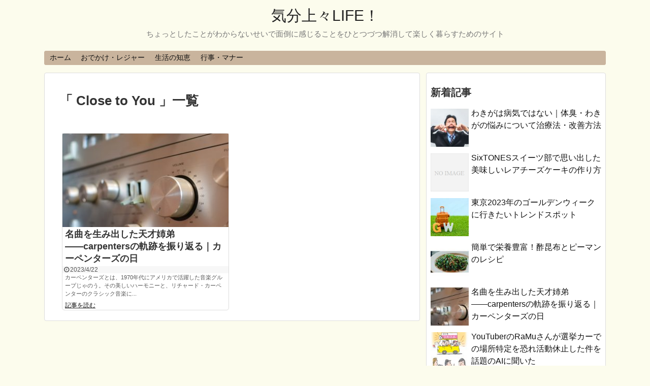

--- FILE ---
content_type: text/html; charset=UTF-8
request_url: http://newsuseful.net/tag/close-to-you
body_size: 13554
content:
<!DOCTYPE html>
<html dir="ltr" lang="ja"
	prefix="og: https://ogp.me/ns#" >
<head>
<meta charset="UTF-8">
  <meta name="viewport" content="width=1280, maximum-scale=1, user-scalable=yes">
<link rel="alternate" type="application/rss+xml" title="気分上々LIFE！ RSS Feed" href="http://newsuseful.net/feed" />
<link rel="pingback" href="http://newsuseful.net/xmlrpc.php" />
<meta name="robots" content="noindex,follow">
<!-- OGP -->
<meta property="og:type" content="website">
<meta property="og:description" content="ちょっとしたことがわからないせいで面倒に感じることをひとつづつ解消して楽しく暮らすためのサイト">
<meta property="og:title" content="気分上々LIFE！">
<meta property="og:url" content="http://newsuseful.net">
<meta property="og:site_name" content="気分上々LIFE！">
<meta property="og:locale" content="ja_JP">
<!-- /OGP -->
<!-- Twitter Card -->
<meta name="twitter:card" content="summary">
<meta name="twitter:description" content="ちょっとしたことがわからないせいで面倒に感じることをひとつづつ解消して楽しく暮らすためのサイト">
<meta name="twitter:title" content="気分上々LIFE！">
<meta name="twitter:url" content="http://newsuseful.net">
<meta name="twitter:domain" content="newsuseful.net">
<!-- /Twitter Card -->

<script async src="https://pagead2.googlesyndication.com/pagead/js/adsbygoogle.js?client=ca-pub-6777698779179615"
     crossorigin="anonymous"></script><title>Close to You - 気分上々LIFE！</title>

		<!-- All in One SEO 4.3.5.1 - aioseo.com -->
		<meta name="robots" content="max-image-preview:large" />
		<link rel="canonical" href="http://newsuseful.net/tag/close-to-you" />
		<meta name="generator" content="All in One SEO (AIOSEO) 4.3.5.1 " />
		<script type="application/ld+json" class="aioseo-schema">
			{"@context":"https:\/\/schema.org","@graph":[{"@type":"BreadcrumbList","@id":"http:\/\/newsuseful.net\/tag\/close-to-you#breadcrumblist","itemListElement":[{"@type":"ListItem","@id":"http:\/\/newsuseful.net\/#listItem","position":1,"item":{"@type":"WebPage","@id":"http:\/\/newsuseful.net\/","name":"\u30db\u30fc\u30e0","description":"\u3061\u3087\u3063\u3068\u3057\u305f\u3053\u3068\u304c\u308f\u304b\u3089\u306a\u3044\u305b\u3044\u3067\u9762\u5012\u306b\u611f\u3058\u308b\u3053\u3068\u3092\u3072\u3068\u3064\u3065\u3064\u89e3\u6d88\u3057\u3066\u697d\u3057\u304f\u66ae\u3089\u3059\u305f\u3081\u306e\u30b5\u30a4\u30c8","url":"http:\/\/newsuseful.net\/"},"nextItem":"http:\/\/newsuseful.net\/tag\/close-to-you#listItem"},{"@type":"ListItem","@id":"http:\/\/newsuseful.net\/tag\/close-to-you#listItem","position":2,"item":{"@type":"WebPage","@id":"http:\/\/newsuseful.net\/tag\/close-to-you","name":"Close to You","url":"http:\/\/newsuseful.net\/tag\/close-to-you"},"previousItem":"http:\/\/newsuseful.net\/#listItem"}]},{"@type":"CollectionPage","@id":"http:\/\/newsuseful.net\/tag\/close-to-you#collectionpage","url":"http:\/\/newsuseful.net\/tag\/close-to-you","name":"Close to You - \u6c17\u5206\u4e0a\u3005LIFE\uff01","inLanguage":"ja","isPartOf":{"@id":"http:\/\/newsuseful.net\/#website"},"breadcrumb":{"@id":"http:\/\/newsuseful.net\/tag\/close-to-you#breadcrumblist"}},{"@type":"Organization","@id":"http:\/\/newsuseful.net\/#organization","name":"\u6c17\u5206\u4e0a\u3005LIFE\uff01","url":"http:\/\/newsuseful.net\/","sameAs":["https:\/\/twitter.com\/kibunjojo_007"]},{"@type":"WebSite","@id":"http:\/\/newsuseful.net\/#website","url":"http:\/\/newsuseful.net\/","name":"\u6c17\u5206\u4e0a\u3005LIFE\uff01","description":"\u3061\u3087\u3063\u3068\u3057\u305f\u3053\u3068\u304c\u308f\u304b\u3089\u306a\u3044\u305b\u3044\u3067\u9762\u5012\u306b\u611f\u3058\u308b\u3053\u3068\u3092\u3072\u3068\u3064\u3065\u3064\u89e3\u6d88\u3057\u3066\u697d\u3057\u304f\u66ae\u3089\u3059\u305f\u3081\u306e\u30b5\u30a4\u30c8","inLanguage":"ja","publisher":{"@id":"http:\/\/newsuseful.net\/#organization"}}]}
		</script>
		<!-- All in One SEO -->

<link rel='dns-prefetch' href='//v0.wordpress.com' />
<link rel="alternate" type="application/rss+xml" title="気分上々LIFE！ &raquo; フィード" href="http://newsuseful.net/feed" />
<link rel="alternate" type="application/rss+xml" title="気分上々LIFE！ &raquo; コメントフィード" href="http://newsuseful.net/comments/feed" />
<link rel="alternate" type="application/rss+xml" title="気分上々LIFE！ &raquo; Close to You タグのフィード" href="http://newsuseful.net/tag/close-to-you/feed" />
<script type="text/javascript">
window._wpemojiSettings = {"baseUrl":"https:\/\/s.w.org\/images\/core\/emoji\/14.0.0\/72x72\/","ext":".png","svgUrl":"https:\/\/s.w.org\/images\/core\/emoji\/14.0.0\/svg\/","svgExt":".svg","source":{"concatemoji":"http:\/\/newsuseful.net\/wp-includes\/js\/wp-emoji-release.min.js"}};
/*! This file is auto-generated */
!function(e,a,t){var n,r,o,i=a.createElement("canvas"),p=i.getContext&&i.getContext("2d");function s(e,t){p.clearRect(0,0,i.width,i.height),p.fillText(e,0,0);e=i.toDataURL();return p.clearRect(0,0,i.width,i.height),p.fillText(t,0,0),e===i.toDataURL()}function c(e){var t=a.createElement("script");t.src=e,t.defer=t.type="text/javascript",a.getElementsByTagName("head")[0].appendChild(t)}for(o=Array("flag","emoji"),t.supports={everything:!0,everythingExceptFlag:!0},r=0;r<o.length;r++)t.supports[o[r]]=function(e){if(p&&p.fillText)switch(p.textBaseline="top",p.font="600 32px Arial",e){case"flag":return s("\ud83c\udff3\ufe0f\u200d\u26a7\ufe0f","\ud83c\udff3\ufe0f\u200b\u26a7\ufe0f")?!1:!s("\ud83c\uddfa\ud83c\uddf3","\ud83c\uddfa\u200b\ud83c\uddf3")&&!s("\ud83c\udff4\udb40\udc67\udb40\udc62\udb40\udc65\udb40\udc6e\udb40\udc67\udb40\udc7f","\ud83c\udff4\u200b\udb40\udc67\u200b\udb40\udc62\u200b\udb40\udc65\u200b\udb40\udc6e\u200b\udb40\udc67\u200b\udb40\udc7f");case"emoji":return!s("\ud83e\udef1\ud83c\udffb\u200d\ud83e\udef2\ud83c\udfff","\ud83e\udef1\ud83c\udffb\u200b\ud83e\udef2\ud83c\udfff")}return!1}(o[r]),t.supports.everything=t.supports.everything&&t.supports[o[r]],"flag"!==o[r]&&(t.supports.everythingExceptFlag=t.supports.everythingExceptFlag&&t.supports[o[r]]);t.supports.everythingExceptFlag=t.supports.everythingExceptFlag&&!t.supports.flag,t.DOMReady=!1,t.readyCallback=function(){t.DOMReady=!0},t.supports.everything||(n=function(){t.readyCallback()},a.addEventListener?(a.addEventListener("DOMContentLoaded",n,!1),e.addEventListener("load",n,!1)):(e.attachEvent("onload",n),a.attachEvent("onreadystatechange",function(){"complete"===a.readyState&&t.readyCallback()})),(e=t.source||{}).concatemoji?c(e.concatemoji):e.wpemoji&&e.twemoji&&(c(e.twemoji),c(e.wpemoji)))}(window,document,window._wpemojiSettings);
</script>
<style type="text/css">
img.wp-smiley,
img.emoji {
	display: inline !important;
	border: none !important;
	box-shadow: none !important;
	height: 1em !important;
	width: 1em !important;
	margin: 0 0.07em !important;
	vertical-align: -0.1em !important;
	background: none !important;
	padding: 0 !important;
}
</style>
	<link rel='stylesheet' id='simplicity-style-css' href='http://newsuseful.net/wp-content/themes/simplicity2/style.css' type='text/css' media='all' />
<link rel='stylesheet' id='responsive-style-css' href='http://newsuseful.net/wp-content/themes/simplicity2/css/responsive-pc.css' type='text/css' media='all' />
<link rel='stylesheet' id='font-awesome-style-css' href='http://newsuseful.net/wp-content/themes/simplicity2/webfonts/css/font-awesome.min.css' type='text/css' media='all' />
<link rel='stylesheet' id='icomoon-style-css' href='http://newsuseful.net/wp-content/themes/simplicity2/webfonts/icomoon/style.css' type='text/css' media='all' />
<link rel='stylesheet' id='extension-style-css' href='http://newsuseful.net/wp-content/themes/simplicity2/css/extension.css' type='text/css' media='all' />
<style id='extension-style-inline-css' type='text/css'>

#navi ul,
#navi ul.sub-menu,
#navi ul.children {
  background-color: #c9b49d;
  border-color: #c9b49d;
}
ul.snsp li.twitter-page a span{
  background-color: #55acee;
}

ul.snsp li.facebook-page a span{
  background-color: #3b5998;
}

ul.snsp li.google-plus-page a span{
  background-color: #dd4b39;
}

ul.snsp li.instagram-page a span{
  background-color: #3f729b;
}

ul.snsp li.hatebu-page a span{
  background-color: #008fde;
}

ul.snsp li.pinterest-page a span{
  background-color: #cc2127;
}

ul.snsp li.youtube-page a span{
  background-color: #e52d27;
}

ul.snsp li.flickr-page a span{
  background-color: #1d1d1b;
}

ul.snsp li.line-page a span{
  background-color: #00c300;
}

ul.snsp li.feedly-page a span{
  background-color: #87bd33;
}

ul.snsp li.push7-page a span{
  background-color: #eeac00;
}

ul.snsp li.rss-page a span{
  background-color: #fe9900;
}

ul.snsp li a:hover{
  opacity: 0.7;
}

/*サイドバーの幅をレクタングル（大）の幅にする*/
#sidebar{
  width: 336px;
}
#header-in, #navi-in, #body-in, #footer-in{
  width: 1106px;
}

/* 画面幅が1110px以下の時 */
/*@media screen and (max-width:1110px){
  #header-in, #navi-in, #body-in, #footer-in {
    width: 740px;
  }

  #sidebar{
    width: auto;
  }
}*/

/*タイル状リスト*/
#main .entry{
  width:214px;
  margin:10px 5px 0 5px;
  border:1px solid #ddd;
  border-radius:5px;
  float:left;
  clear:none;
  overflow: visible;
}

#list .entry .entry-thumb {
  margin-top:0;
  margin-right: 0;
  margin-left:0;
  text-align:center;
  margin-bottom: 0;
}

.entry-thumb img{
  width:100%;
  height:auto;
  margin-bottom:0;
}

.entry-card-content {
  margin-left: 0;
  clear:both;
}

.entry h2 a{
  margin-top:0;
  font-size:16px;
  line-height:110%;
}

.entry .post-meta{
  margin:0;
  font-size:12px;
}

.entry-snippet{
  font-size:11px;
  padding:0 5px;
  word-wrap:break-word;
}

.entry-read a{
  font-size:12px;
  padding:0 5px;
}

.entry .post-meta .category{
  display:none;
}

.entry h2{
  padding:0 5px;
  word-wrap:break-word;
  line-height: 100%;
}

.entry-read a.entry-read-link{
  padding:5px 0;
  margin-left:5px;
  margin-right:5px;
  margin-bottom:5px;
  width:auto;
}


#main .entry{
  width:327px;
}

.entry-thumb img{
  width:327px;
}

.entry h2 a{
  font-size:18px;
}

.post-meta{
  font-size:16px;
}

@media screen and (max-width:440px){
  #main .entry{
    width:100%;
    margin:5px 0;
  }

  .entry-thumb img{
    width:100%;
  }

  .entry h2 a{
    font-size:16px;
  }

  .post-meta{
    font-size:14px;
  }
}
/*サイトタイトルを中央寄せ*/
#header .alignleft {
  text-align: center;
  max-width: none;
}

#h-top #site-title a{
  margin-right: 0;
}

#site-description{
  margin-right: 0;
}

#header .alignright {
  display: none;
}
/*サイドバーの背景色を白色*/
#sidebar{
  background-color: #fff;
  padding: 5px 8px;
  border-radius: 4px;
  border: 1px solid #ddd;
}
@media screen and (max-width:639px){
  .article br{
    display: block;
  }
}

</style>
<link rel='stylesheet' id='print-style-css' href='http://newsuseful.net/wp-content/themes/simplicity2/css/print.css' type='text/css' media='print' />
<link rel='stylesheet' id='wp-block-library-css' href='http://newsuseful.net/wp-includes/css/dist/block-library/style.min.css' type='text/css' media='all' />
<style id='wp-block-library-inline-css' type='text/css'>
.has-text-align-justify{text-align:justify;}
</style>
<link rel='stylesheet' id='mediaelement-css' href='http://newsuseful.net/wp-includes/js/mediaelement/mediaelementplayer-legacy.min.css' type='text/css' media='all' />
<link rel='stylesheet' id='wp-mediaelement-css' href='http://newsuseful.net/wp-includes/js/mediaelement/wp-mediaelement.min.css' type='text/css' media='all' />
<link rel='stylesheet' id='quads-style-css-css' href='http://newsuseful.net/wp-content/plugins/quick-adsense-reloaded/includes/gutenberg/dist/blocks.style.build.css' type='text/css' media='all' />
<link rel='stylesheet' id='classic-theme-styles-css' href='http://newsuseful.net/wp-includes/css/classic-themes.min.css' type='text/css' media='all' />
<style id='global-styles-inline-css' type='text/css'>
body{--wp--preset--color--black: #000000;--wp--preset--color--cyan-bluish-gray: #abb8c3;--wp--preset--color--white: #ffffff;--wp--preset--color--pale-pink: #f78da7;--wp--preset--color--vivid-red: #cf2e2e;--wp--preset--color--luminous-vivid-orange: #ff6900;--wp--preset--color--luminous-vivid-amber: #fcb900;--wp--preset--color--light-green-cyan: #7bdcb5;--wp--preset--color--vivid-green-cyan: #00d084;--wp--preset--color--pale-cyan-blue: #8ed1fc;--wp--preset--color--vivid-cyan-blue: #0693e3;--wp--preset--color--vivid-purple: #9b51e0;--wp--preset--gradient--vivid-cyan-blue-to-vivid-purple: linear-gradient(135deg,rgba(6,147,227,1) 0%,rgb(155,81,224) 100%);--wp--preset--gradient--light-green-cyan-to-vivid-green-cyan: linear-gradient(135deg,rgb(122,220,180) 0%,rgb(0,208,130) 100%);--wp--preset--gradient--luminous-vivid-amber-to-luminous-vivid-orange: linear-gradient(135deg,rgba(252,185,0,1) 0%,rgba(255,105,0,1) 100%);--wp--preset--gradient--luminous-vivid-orange-to-vivid-red: linear-gradient(135deg,rgba(255,105,0,1) 0%,rgb(207,46,46) 100%);--wp--preset--gradient--very-light-gray-to-cyan-bluish-gray: linear-gradient(135deg,rgb(238,238,238) 0%,rgb(169,184,195) 100%);--wp--preset--gradient--cool-to-warm-spectrum: linear-gradient(135deg,rgb(74,234,220) 0%,rgb(151,120,209) 20%,rgb(207,42,186) 40%,rgb(238,44,130) 60%,rgb(251,105,98) 80%,rgb(254,248,76) 100%);--wp--preset--gradient--blush-light-purple: linear-gradient(135deg,rgb(255,206,236) 0%,rgb(152,150,240) 100%);--wp--preset--gradient--blush-bordeaux: linear-gradient(135deg,rgb(254,205,165) 0%,rgb(254,45,45) 50%,rgb(107,0,62) 100%);--wp--preset--gradient--luminous-dusk: linear-gradient(135deg,rgb(255,203,112) 0%,rgb(199,81,192) 50%,rgb(65,88,208) 100%);--wp--preset--gradient--pale-ocean: linear-gradient(135deg,rgb(255,245,203) 0%,rgb(182,227,212) 50%,rgb(51,167,181) 100%);--wp--preset--gradient--electric-grass: linear-gradient(135deg,rgb(202,248,128) 0%,rgb(113,206,126) 100%);--wp--preset--gradient--midnight: linear-gradient(135deg,rgb(2,3,129) 0%,rgb(40,116,252) 100%);--wp--preset--duotone--dark-grayscale: url('#wp-duotone-dark-grayscale');--wp--preset--duotone--grayscale: url('#wp-duotone-grayscale');--wp--preset--duotone--purple-yellow: url('#wp-duotone-purple-yellow');--wp--preset--duotone--blue-red: url('#wp-duotone-blue-red');--wp--preset--duotone--midnight: url('#wp-duotone-midnight');--wp--preset--duotone--magenta-yellow: url('#wp-duotone-magenta-yellow');--wp--preset--duotone--purple-green: url('#wp-duotone-purple-green');--wp--preset--duotone--blue-orange: url('#wp-duotone-blue-orange');--wp--preset--font-size--small: 13px;--wp--preset--font-size--medium: 20px;--wp--preset--font-size--large: 36px;--wp--preset--font-size--x-large: 42px;--wp--preset--spacing--20: 0.44rem;--wp--preset--spacing--30: 0.67rem;--wp--preset--spacing--40: 1rem;--wp--preset--spacing--50: 1.5rem;--wp--preset--spacing--60: 2.25rem;--wp--preset--spacing--70: 3.38rem;--wp--preset--spacing--80: 5.06rem;--wp--preset--shadow--natural: 6px 6px 9px rgba(0, 0, 0, 0.2);--wp--preset--shadow--deep: 12px 12px 50px rgba(0, 0, 0, 0.4);--wp--preset--shadow--sharp: 6px 6px 0px rgba(0, 0, 0, 0.2);--wp--preset--shadow--outlined: 6px 6px 0px -3px rgba(255, 255, 255, 1), 6px 6px rgba(0, 0, 0, 1);--wp--preset--shadow--crisp: 6px 6px 0px rgba(0, 0, 0, 1);}:where(.is-layout-flex){gap: 0.5em;}body .is-layout-flow > .alignleft{float: left;margin-inline-start: 0;margin-inline-end: 2em;}body .is-layout-flow > .alignright{float: right;margin-inline-start: 2em;margin-inline-end: 0;}body .is-layout-flow > .aligncenter{margin-left: auto !important;margin-right: auto !important;}body .is-layout-constrained > .alignleft{float: left;margin-inline-start: 0;margin-inline-end: 2em;}body .is-layout-constrained > .alignright{float: right;margin-inline-start: 2em;margin-inline-end: 0;}body .is-layout-constrained > .aligncenter{margin-left: auto !important;margin-right: auto !important;}body .is-layout-constrained > :where(:not(.alignleft):not(.alignright):not(.alignfull)){max-width: var(--wp--style--global--content-size);margin-left: auto !important;margin-right: auto !important;}body .is-layout-constrained > .alignwide{max-width: var(--wp--style--global--wide-size);}body .is-layout-flex{display: flex;}body .is-layout-flex{flex-wrap: wrap;align-items: center;}body .is-layout-flex > *{margin: 0;}:where(.wp-block-columns.is-layout-flex){gap: 2em;}.has-black-color{color: var(--wp--preset--color--black) !important;}.has-cyan-bluish-gray-color{color: var(--wp--preset--color--cyan-bluish-gray) !important;}.has-white-color{color: var(--wp--preset--color--white) !important;}.has-pale-pink-color{color: var(--wp--preset--color--pale-pink) !important;}.has-vivid-red-color{color: var(--wp--preset--color--vivid-red) !important;}.has-luminous-vivid-orange-color{color: var(--wp--preset--color--luminous-vivid-orange) !important;}.has-luminous-vivid-amber-color{color: var(--wp--preset--color--luminous-vivid-amber) !important;}.has-light-green-cyan-color{color: var(--wp--preset--color--light-green-cyan) !important;}.has-vivid-green-cyan-color{color: var(--wp--preset--color--vivid-green-cyan) !important;}.has-pale-cyan-blue-color{color: var(--wp--preset--color--pale-cyan-blue) !important;}.has-vivid-cyan-blue-color{color: var(--wp--preset--color--vivid-cyan-blue) !important;}.has-vivid-purple-color{color: var(--wp--preset--color--vivid-purple) !important;}.has-black-background-color{background-color: var(--wp--preset--color--black) !important;}.has-cyan-bluish-gray-background-color{background-color: var(--wp--preset--color--cyan-bluish-gray) !important;}.has-white-background-color{background-color: var(--wp--preset--color--white) !important;}.has-pale-pink-background-color{background-color: var(--wp--preset--color--pale-pink) !important;}.has-vivid-red-background-color{background-color: var(--wp--preset--color--vivid-red) !important;}.has-luminous-vivid-orange-background-color{background-color: var(--wp--preset--color--luminous-vivid-orange) !important;}.has-luminous-vivid-amber-background-color{background-color: var(--wp--preset--color--luminous-vivid-amber) !important;}.has-light-green-cyan-background-color{background-color: var(--wp--preset--color--light-green-cyan) !important;}.has-vivid-green-cyan-background-color{background-color: var(--wp--preset--color--vivid-green-cyan) !important;}.has-pale-cyan-blue-background-color{background-color: var(--wp--preset--color--pale-cyan-blue) !important;}.has-vivid-cyan-blue-background-color{background-color: var(--wp--preset--color--vivid-cyan-blue) !important;}.has-vivid-purple-background-color{background-color: var(--wp--preset--color--vivid-purple) !important;}.has-black-border-color{border-color: var(--wp--preset--color--black) !important;}.has-cyan-bluish-gray-border-color{border-color: var(--wp--preset--color--cyan-bluish-gray) !important;}.has-white-border-color{border-color: var(--wp--preset--color--white) !important;}.has-pale-pink-border-color{border-color: var(--wp--preset--color--pale-pink) !important;}.has-vivid-red-border-color{border-color: var(--wp--preset--color--vivid-red) !important;}.has-luminous-vivid-orange-border-color{border-color: var(--wp--preset--color--luminous-vivid-orange) !important;}.has-luminous-vivid-amber-border-color{border-color: var(--wp--preset--color--luminous-vivid-amber) !important;}.has-light-green-cyan-border-color{border-color: var(--wp--preset--color--light-green-cyan) !important;}.has-vivid-green-cyan-border-color{border-color: var(--wp--preset--color--vivid-green-cyan) !important;}.has-pale-cyan-blue-border-color{border-color: var(--wp--preset--color--pale-cyan-blue) !important;}.has-vivid-cyan-blue-border-color{border-color: var(--wp--preset--color--vivid-cyan-blue) !important;}.has-vivid-purple-border-color{border-color: var(--wp--preset--color--vivid-purple) !important;}.has-vivid-cyan-blue-to-vivid-purple-gradient-background{background: var(--wp--preset--gradient--vivid-cyan-blue-to-vivid-purple) !important;}.has-light-green-cyan-to-vivid-green-cyan-gradient-background{background: var(--wp--preset--gradient--light-green-cyan-to-vivid-green-cyan) !important;}.has-luminous-vivid-amber-to-luminous-vivid-orange-gradient-background{background: var(--wp--preset--gradient--luminous-vivid-amber-to-luminous-vivid-orange) !important;}.has-luminous-vivid-orange-to-vivid-red-gradient-background{background: var(--wp--preset--gradient--luminous-vivid-orange-to-vivid-red) !important;}.has-very-light-gray-to-cyan-bluish-gray-gradient-background{background: var(--wp--preset--gradient--very-light-gray-to-cyan-bluish-gray) !important;}.has-cool-to-warm-spectrum-gradient-background{background: var(--wp--preset--gradient--cool-to-warm-spectrum) !important;}.has-blush-light-purple-gradient-background{background: var(--wp--preset--gradient--blush-light-purple) !important;}.has-blush-bordeaux-gradient-background{background: var(--wp--preset--gradient--blush-bordeaux) !important;}.has-luminous-dusk-gradient-background{background: var(--wp--preset--gradient--luminous-dusk) !important;}.has-pale-ocean-gradient-background{background: var(--wp--preset--gradient--pale-ocean) !important;}.has-electric-grass-gradient-background{background: var(--wp--preset--gradient--electric-grass) !important;}.has-midnight-gradient-background{background: var(--wp--preset--gradient--midnight) !important;}.has-small-font-size{font-size: var(--wp--preset--font-size--small) !important;}.has-medium-font-size{font-size: var(--wp--preset--font-size--medium) !important;}.has-large-font-size{font-size: var(--wp--preset--font-size--large) !important;}.has-x-large-font-size{font-size: var(--wp--preset--font-size--x-large) !important;}
.wp-block-navigation a:where(:not(.wp-element-button)){color: inherit;}
:where(.wp-block-columns.is-layout-flex){gap: 2em;}
.wp-block-pullquote{font-size: 1.5em;line-height: 1.6;}
</style>
<link rel='stylesheet' id='contact-form-7-css' href='http://newsuseful.net/wp-content/plugins/contact-form-7/includes/css/styles.css' type='text/css' media='all' />
<link rel='stylesheet' id='jetpack_css-css' href='http://newsuseful.net/wp-content/plugins/jetpack/css/jetpack.css' type='text/css' media='all' />
<script type='text/javascript' src='http://newsuseful.net/wp-includes/js/jquery/jquery.min.js' id='jquery-core-js'></script>
<script type='text/javascript' src='http://newsuseful.net/wp-includes/js/jquery/jquery-migrate.min.js' id='jquery-migrate-js'></script>
<script type='text/javascript' id='jquery-js-after'>
jQuery(document).ready(function() {
	jQuery(".9d05870574af48827c7ace931eef7501").click(function() {
		jQuery.post(
			"http://newsuseful.net/wp-admin/admin-ajax.php", {
				"action": "quick_adsense_onpost_ad_click",
				"quick_adsense_onpost_ad_index": jQuery(this).attr("data-index"),
				"quick_adsense_nonce": "f7b8a569f8",
			}, function(response) { }
		);
	});
});
</script>
<link rel="EditURI" type="application/rsd+xml" title="RSD" href="http://newsuseful.net/xmlrpc.php?rsd" />
<link rel="wlwmanifest" type="application/wlwmanifest+xml" href="http://newsuseful.net/wp-includes/wlwmanifest.xml" />
<meta name="generator" content="WordPress 6.2.8" />
	<style>img#wpstats{display:none}</style>
		<script type='text/javascript'>document.cookie = 'quads_browser_width='+screen.width;</script><style type="text/css" id="custom-background-css">
body.custom-background { background-color: #fcfced; }
</style>
	</head>
  <body class="archive tag tag-close-to-you tag-128 custom-background" itemscope itemtype="http://schema.org/WebPage">
    <div id="container">

      <!-- header -->
      <header itemscope itemtype="http://schema.org/WPHeader">
        <div id="header" class="clearfix">
          <div id="header-in">

                        <div id="h-top">
              <!-- モバイルメニュー表示用のボタン -->
<div id="mobile-menu">
  <a id="mobile-menu-toggle" href="#"><span class="fa fa-bars fa-2x"></span></a>
</div>

              <div class="alignleft top-title-catchphrase">
                <!-- サイトのタイトル -->
<p id="site-title" itemscope itemtype="http://schema.org/Organization">
  <a href="http://newsuseful.net/">気分上々LIFE！</a></p>
<!-- サイトの概要 -->
<p id="site-description">
  ちょっとしたことがわからないせいで面倒に感じることをひとつづつ解消して楽しく暮らすためのサイト</p>
              </div>

              <div class="alignright top-sns-follows">
                                <!-- SNSページ -->
<div class="sns-pages">
<p class="sns-follow-msg">フォローする</p>
<ul class="snsp">
<li class="feedly-page"><a href='//feedly.com/index.html#subscription%2Ffeed%2Fhttp%3A%2F%2Fnewsuseful.net%2Ffeed' target='blank' title="feedlyで更新情報を購読" rel="nofollow"><span class="icon-feedly-logo"></span></a></li><li class="rss-page"><a href="http://newsuseful.net/feed" target="_blank" title="RSSで更新情報をフォロー" rel="nofollow"><span class="icon-rss-logo"></span></a></li>  </ul>
</div>
                              </div>

            </div><!-- /#h-top -->
          </div><!-- /#header-in -->
        </div><!-- /#header -->
      </header>

      <!-- Navigation -->
<nav itemscope itemtype="http://schema.org/SiteNavigationElement">
  <div id="navi">
      	<div id="navi-in">
      <div class="menu-%e3%83%98%e3%83%83%e3%83%80%e3%83%bc%e3%83%a1%e3%83%8b%e3%83%a5%e3%83%bc-container"><ul id="menu-%e3%83%98%e3%83%83%e3%83%80%e3%83%bc%e3%83%a1%e3%83%8b%e3%83%a5%e3%83%bc" class="menu"><li id="menu-item-168" class="menu-item menu-item-type-custom menu-item-object-custom menu-item-home menu-item-168"><a href="http://newsuseful.net/">ホーム</a></li>
<li id="menu-item-169" class="menu-item menu-item-type-taxonomy menu-item-object-category menu-item-169"><a href="http://newsuseful.net/category/%e3%81%8a%e3%81%a7%e3%81%8b%e3%81%91%e3%83%bb%e3%83%ac%e3%82%b8%e3%83%a3%e3%83%bc">おでかけ・レジャー</a></li>
<li id="menu-item-171" class="menu-item menu-item-type-taxonomy menu-item-object-category menu-item-171"><a href="http://newsuseful.net/category/%e7%94%9f%e6%b4%bb%e3%81%ae%e7%9f%a5%e6%81%b5">生活の知恵</a></li>
<li id="menu-item-172" class="menu-item menu-item-type-taxonomy menu-item-object-category menu-item-172"><a href="http://newsuseful.net/category/%e8%a1%8c%e4%ba%8b%e3%83%bb%e3%83%9e%e3%83%8a%e3%83%bc">行事・マナー</a></li>
</ul></div>    </div><!-- /#navi-in -->
  </div><!-- /#navi -->
</nav>
<!-- /Navigation -->
      <!-- 本体部分 -->
      <div id="body">
        <div id="body-in">

          
          <!-- main -->
          <main itemscope itemprop="mainContentOfPage">
            <div id="main" itemscope itemtype="http://schema.org/Blog">



  <h1 id="archive-title">「
        Close to You      」一覧  </h1>






<div id="list">
<!-- 記事一覧 -->
<article id="post-807" class="entry cf entry-tile post-807 post type-post status-publish format-standard has-post-thumbnail category-81 category-93 category-99 category-125 tag-carpenters tag-close-to-you tag-yesterday-once-more tag-126 tag-129 tag-127">
  <figure class="entry-thumb">
                  <a href="http://newsuseful.net/807.html" class="entry-image entry-image-link" title="名曲を生み出した天才姉弟――carpentersの軌跡を振り返る｜カーペンターズの日"><img width="320" height="180" src="http://newsuseful.net/wp-content/uploads/2023/04/Carpenters-Day-320x180.jpg" class="entry-thumnail wp-post-image" alt="名曲を生み出した天才姉弟――carpentersの軌跡を振り返る｜カーペンターズの日" decoding="async" /></a>
            </figure><!-- /.entry-thumb -->

  <div class="entry-card-content">
  <header>
    <h2><a href="http://newsuseful.net/807.html" class="entry-title entry-title-link" title="名曲を生み出した天才姉弟――carpentersの軌跡を振り返る｜カーペンターズの日">名曲を生み出した天才姉弟――carpentersの軌跡を振り返る｜カーペンターズの日</a></h2>
    <p class="post-meta">
            <span class="post-date"><span class="fa fa-clock-o fa-fw"></span><span class="published">2023/4/22</span></span>
      
            <span class="category"><span class="fa fa-folder fa-fw"></span><a href="http://newsuseful.net/category/%e3%83%86%e3%83%ac%e3%83%93" rel="category tag">テレビ</a>, <a href="http://newsuseful.net/category/%e3%83%88%e3%83%ac%e3%83%b3%e3%83%89" rel="category tag">トレンド</a>, <a href="http://newsuseful.net/category/%e6%98%a0%e7%94%bb" rel="category tag">映画</a>, <a href="http://newsuseful.net/category/%e9%9f%b3%e6%a5%bd" rel="category tag">音楽</a></span>
      
      
      
    </p><!-- /.post-meta -->
      </header>
  <p class="entry-snippet">カーペンターズとは、1970年代にアメリカで活躍した音楽グループじゃのう。その美しいハーモニーと、リチャード・カーペンターのクラシック音楽に...</p>

    <footer>
    <p class="entry-read"><a href="http://newsuseful.net/807.html" class="entry-read-link">記事を読む</a></p>
  </footer>
  
</div><!-- /.entry-card-content -->
</article>  <div class="clear"></div>
</div><!-- /#list -->

  <!-- 文章下広告 -->
                  


            </div><!-- /#main -->
          </main>
        <!-- sidebar -->
<div id="sidebar" role="complementary">
    
  <div id="sidebar-widget">
  <!-- ウイジェット -->
              <aside id="new_entries-2" class="widget widget_new_entries">      <h3 class="widget_title sidebar_widget_title">      新着記事      </h3>      <ul class="new-entrys">
<li class="new-entry">
  <div class="new-entry-thumb">
      <a href="http://newsuseful.net/825.html" class="new-entry-image" title="わきがは病気ではない｜体臭・わきがの悩みについて治療法・改善方法"><img width="100" height="100" src="http://newsuseful.net/wp-content/uploads/2023/05/26328680_m-100x100.jpg" class="attachment-thumb100 size-thumb100 wp-post-image" alt="わきがは病気ではない｜体臭・わきがの悩みについて治療法・改善方法" decoding="async" loading="lazy" srcset="http://newsuseful.net/wp-content/uploads/2023/05/26328680_m-100x100.jpg 100w, http://newsuseful.net/wp-content/uploads/2023/05/26328680_m-150x150.jpg 150w" sizes="(max-width: 100px) 100vw, 100px" /></a>
    </div><!-- /.new-entry-thumb -->

  <div class="new-entry-content">
    <a href="http://newsuseful.net/825.html" class="new-entry-title" title="わきがは病気ではない｜体臭・わきがの悩みについて治療法・改善方法">わきがは病気ではない｜体臭・わきがの悩みについて治療法・改善方法</a>
  </div><!-- /.new-entry-content -->

</li><!-- /.new-entry -->
<li class="new-entry">
  <div class="new-entry-thumb">
      <a href="http://newsuseful.net/823.html" class="new-entry-image" title="SixTONESスイーツ部で思い出した美味しいレアチーズケーキの作り方"><img src="http://newsuseful.net/wp-content/themes/simplicity2/images/no-image.png" alt="NO IMAGE" class="no-image new-list-no-image" /></a>
    </div><!-- /.new-entry-thumb -->

  <div class="new-entry-content">
    <a href="http://newsuseful.net/823.html" class="new-entry-title" title="SixTONESスイーツ部で思い出した美味しいレアチーズケーキの作り方">SixTONESスイーツ部で思い出した美味しいレアチーズケーキの作り方</a>
  </div><!-- /.new-entry-content -->

</li><!-- /.new-entry -->
<li class="new-entry">
  <div class="new-entry-thumb">
      <a href="http://newsuseful.net/815.html" class="new-entry-image" title="東京2023年のゴールデンウィークに行きたいトレンドスポット"><img width="100" height="100" src="http://newsuseful.net/wp-content/uploads/2023/04/Golden-Week-2023-Tokyo-100x100.jpg" class="attachment-thumb100 size-thumb100 wp-post-image" alt="東京2023年のゴールデンウィークに行きたいトレンドスポット" decoding="async" loading="lazy" srcset="http://newsuseful.net/wp-content/uploads/2023/04/Golden-Week-2023-Tokyo-100x100.jpg 100w, http://newsuseful.net/wp-content/uploads/2023/04/Golden-Week-2023-Tokyo-150x150.jpg 150w" sizes="(max-width: 100px) 100vw, 100px" /></a>
    </div><!-- /.new-entry-thumb -->

  <div class="new-entry-content">
    <a href="http://newsuseful.net/815.html" class="new-entry-title" title="東京2023年のゴールデンウィークに行きたいトレンドスポット">東京2023年のゴールデンウィークに行きたいトレンドスポット</a>
  </div><!-- /.new-entry-content -->

</li><!-- /.new-entry -->
<li class="new-entry">
  <div class="new-entry-thumb">
      <a href="http://newsuseful.net/812.html" class="new-entry-image" title="簡単で栄養豊富！酢昆布とピーマンのレシピ"><img width="100" height="100" src="http://newsuseful.net/wp-content/uploads/2023/04/sukonbu_pi-man-100x100.jpg" class="attachment-thumb100 size-thumb100 wp-post-image" alt="簡単で栄養豊富！酢昆布とピーマンのレシピ" decoding="async" loading="lazy" srcset="http://newsuseful.net/wp-content/uploads/2023/04/sukonbu_pi-man-100x100.jpg 100w, http://newsuseful.net/wp-content/uploads/2023/04/sukonbu_pi-man-300x300.jpg 300w, http://newsuseful.net/wp-content/uploads/2023/04/sukonbu_pi-man-1024x1024.jpg 1024w, http://newsuseful.net/wp-content/uploads/2023/04/sukonbu_pi-man-150x150.jpg 150w, http://newsuseful.net/wp-content/uploads/2023/04/sukonbu_pi-man-768x768.jpg 768w, http://newsuseful.net/wp-content/uploads/2023/04/sukonbu_pi-man-1536x1536.jpg 1536w, http://newsuseful.net/wp-content/uploads/2023/04/sukonbu_pi-man-320x320.jpg 320w, http://newsuseful.net/wp-content/uploads/2023/04/sukonbu_pi-man.jpg 2048w" sizes="(max-width: 100px) 100vw, 100px" /></a>
    </div><!-- /.new-entry-thumb -->

  <div class="new-entry-content">
    <a href="http://newsuseful.net/812.html" class="new-entry-title" title="簡単で栄養豊富！酢昆布とピーマンのレシピ">簡単で栄養豊富！酢昆布とピーマンのレシピ</a>
  </div><!-- /.new-entry-content -->

</li><!-- /.new-entry -->
<li class="new-entry">
  <div class="new-entry-thumb">
      <a href="http://newsuseful.net/807.html" class="new-entry-image" title="名曲を生み出した天才姉弟――carpentersの軌跡を振り返る｜カーペンターズの日"><img width="100" height="100" src="http://newsuseful.net/wp-content/uploads/2023/04/Carpenters-Day-100x100.jpg" class="attachment-thumb100 size-thumb100 wp-post-image" alt="名曲を生み出した天才姉弟――carpentersの軌跡を振り返る｜カーペンターズの日" decoding="async" loading="lazy" srcset="http://newsuseful.net/wp-content/uploads/2023/04/Carpenters-Day-100x100.jpg 100w, http://newsuseful.net/wp-content/uploads/2023/04/Carpenters-Day-150x150.jpg 150w" sizes="(max-width: 100px) 100vw, 100px" /></a>
    </div><!-- /.new-entry-thumb -->

  <div class="new-entry-content">
    <a href="http://newsuseful.net/807.html" class="new-entry-title" title="名曲を生み出した天才姉弟――carpentersの軌跡を振り返る｜カーペンターズの日">名曲を生み出した天才姉弟――carpentersの軌跡を振り返る｜カーペンターズの日</a>
  </div><!-- /.new-entry-content -->

</li><!-- /.new-entry -->
<li class="new-entry">
  <div class="new-entry-thumb">
      <a href="http://newsuseful.net/801.html" class="new-entry-image" title="YouTuberのRaMuさんが選挙カーでの場所特定を恐れ活動休止した件を話題のAIに聞いた"><img width="100" height="100" src="http://newsuseful.net/wp-content/uploads/2023/04/campaign-car-100x100.jpg" class="attachment-thumb100 size-thumb100 wp-post-image" alt="YouTuberのRaMuさんが選挙カーでの場所特定を恐れ活動休止した件を話題のAIに聞いた" decoding="async" loading="lazy" srcset="http://newsuseful.net/wp-content/uploads/2023/04/campaign-car-100x100.jpg 100w, http://newsuseful.net/wp-content/uploads/2023/04/campaign-car-150x150.jpg 150w" sizes="(max-width: 100px) 100vw, 100px" /></a>
    </div><!-- /.new-entry-thumb -->

  <div class="new-entry-content">
    <a href="http://newsuseful.net/801.html" class="new-entry-title" title="YouTuberのRaMuさんが選挙カーでの場所特定を恐れ活動休止した件を話題のAIに聞いた">YouTuberのRaMuさんが選挙カーでの場所特定を恐れ活動休止した件を話題のAIに聞いた</a>
  </div><!-- /.new-entry-content -->

</li><!-- /.new-entry -->
</ul>
<div class="clear"></div>
    </aside>      <aside id="search-2" class="widget widget_search"><form method="get" id="searchform" action="http://newsuseful.net/">
	<input type="text" placeholder="ブログ内を検索" name="s" id="s">
	<input type="submit" id="searchsubmit" value="">
</form></aside><aside id="categories-2" class="widget widget_categories"><h3 class="widget_title sidebar_widget_title">カテゴリー</h3>
			<ul>
					<li class="cat-item cat-item-14"><a href="http://newsuseful.net/category/%e3%81%8a%e3%81%a7%e3%81%8b%e3%81%91%e3%83%bb%e3%83%ac%e3%82%b8%e3%83%a3%e3%83%bc">おでかけ・レジャー</a>
</li>
	<li class="cat-item cat-item-81"><a href="http://newsuseful.net/category/%e3%83%86%e3%83%ac%e3%83%93">テレビ</a>
</li>
	<li class="cat-item cat-item-93"><a href="http://newsuseful.net/category/%e3%83%88%e3%83%ac%e3%83%b3%e3%83%89">トレンド</a>
</li>
	<li class="cat-item cat-item-89"><a href="http://newsuseful.net/category/%e3%83%8d%e3%83%83%e3%83%88">ネット</a>
</li>
	<li class="cat-item cat-item-90"><a href="http://newsuseful.net/category/%e5%bc%95%e3%81%a3%e8%b6%8a%e3%81%97">引っ越し</a>
</li>
	<li class="cat-item cat-item-80"><a href="http://newsuseful.net/category/%e6%95%99%e8%82%b2">教育</a>
</li>
	<li class="cat-item cat-item-99"><a href="http://newsuseful.net/category/%e6%98%a0%e7%94%bb">映画</a>
</li>
	<li class="cat-item cat-item-1"><a href="http://newsuseful.net/category/%e6%9c%aa%e5%88%86%e9%a1%9e">未分類</a>
</li>
	<li class="cat-item cat-item-4"><a href="http://newsuseful.net/category/%e7%94%9f%e6%b4%bb%e3%81%ae%e7%9f%a5%e6%81%b5">生活の知恵</a>
</li>
	<li class="cat-item cat-item-27"><a href="http://newsuseful.net/category/%e7%be%8e%e5%ae%b9%e3%83%bb%e5%81%a5%e5%ba%b7">美容・健康</a>
</li>
	<li class="cat-item cat-item-116"><a href="http://newsuseful.net/category/%e8%87%ad%e3%81%84%e5%af%be%e7%ad%96">臭い対策</a>
</li>
	<li class="cat-item cat-item-2"><a href="http://newsuseful.net/category/%e8%a1%8c%e4%ba%8b%e3%83%bb%e3%83%9e%e3%83%8a%e3%83%bc">行事・マナー</a>
</li>
	<li class="cat-item cat-item-91"><a href="http://newsuseful.net/category/%e8%b3%87%e6%a0%bc">資格</a>
</li>
	<li class="cat-item cat-item-125"><a href="http://newsuseful.net/category/%e9%9f%b3%e6%a5%bd">音楽</a>
</li>
	<li class="cat-item cat-item-36"><a href="http://newsuseful.net/category/%e9%a3%9f%e3%81%b9%e7%89%a9%e3%83%bb%e3%82%b0%e3%83%ab%e3%83%a1">食べ物・グルメ</a>
</li>
	<li class="cat-item cat-item-92"><a href="http://newsuseful.net/category/%e9%a3%9f%e8%82%b2">食育</a>
</li>
			</ul>

			</aside><aside id="tag_cloud-2" class="widget widget_tag_cloud"><h3 class="widget_title sidebar_widget_title">タグ</h3><div class="tagcloud"><a href="http://newsuseful.net/tag/2%e5%84%84%e5%86%86" class="tag-cloud-link tag-link-97 tag-link-position-1" style="font-size: 8pt;" aria-label="2億円 (1個の項目)">2億円</a>
<a href="http://newsuseful.net/tag/amazon-prime-video" class="tag-cloud-link tag-link-105 tag-link-position-2" style="font-size: 8pt;" aria-label="Amazon Prime Video (1個の項目)">Amazon Prime Video</a>
<a href="http://newsuseful.net/tag/hulu" class="tag-cloud-link tag-link-104 tag-link-position-3" style="font-size: 8pt;" aria-label="Hulu (1個の項目)">Hulu</a>
<a href="http://newsuseful.net/tag/netflix" class="tag-cloud-link tag-link-103 tag-link-position-4" style="font-size: 8pt;" aria-label="Netflix (1個の項目)">Netflix</a>
<a href="http://newsuseful.net/tag/ramu" class="tag-cloud-link tag-link-119 tag-link-position-5" style="font-size: 8pt;" aria-label="RaMu (1個の項目)">RaMu</a>
<a href="http://newsuseful.net/tag/sd-05" class="tag-cloud-link tag-link-98 tag-link-position-6" style="font-size: 8pt;" aria-label="SD-05 (1個の項目)">SD-05</a>
<a href="http://newsuseful.net/tag/%e3%81%8a%e8%8a%b1%e8%a6%8b" class="tag-cloud-link tag-link-13 tag-link-position-7" style="font-size: 22pt;" aria-label="お花見 (5個の項目)">お花見</a>
<a href="http://newsuseful.net/tag/%e3%81%ab%e3%81%8a%e3%81%84" class="tag-cloud-link tag-link-6 tag-link-position-8" style="font-size: 13.25pt;" aria-label="におい (2個の項目)">におい</a>
<a href="http://newsuseful.net/tag/%e3%82%a4%e3%83%b3%e3%82%bf%e3%83%bc%e3%83%8d%e3%83%83%e3%83%88" class="tag-cloud-link tag-link-87 tag-link-position-9" style="font-size: 8pt;" aria-label="インターネット (1個の項目)">インターネット</a>
<a href="http://newsuseful.net/tag/%e3%82%b4%e3%83%bc%e3%83%ab%e3%83%87%e3%83%b3%e3%82%a6%e3%82%a3%e3%83%bc%e3%82%af" class="tag-cloud-link tag-link-18 tag-link-position-10" style="font-size: 19.666666666667pt;" aria-label="ゴールデンウィーク (4個の項目)">ゴールデンウィーク</a>
<a href="http://newsuseful.net/tag/%e3%82%b4%e3%83%bc%e3%83%ab%e3%83%89%e3%83%a9%e3%83%83%e3%82%b7%e3%83%a5" class="tag-cloud-link tag-link-107 tag-link-position-11" style="font-size: 8pt;" aria-label="ゴールドラッシュ (1個の項目)">ゴールドラッシュ</a>
<a href="http://newsuseful.net/tag/%e3%82%b5%e3%82%b6%e3%82%a8%e3%81%95%e3%82%93" class="tag-cloud-link tag-link-114 tag-link-position-12" style="font-size: 8pt;" aria-label="サザエさん (1個の項目)">サザエさん</a>
<a href="http://newsuseful.net/tag/%e3%82%bb%e3%83%b3%e3%83%88%e3%83%95%e3%82%a9%e3%83%bc%e3%82%b9" class="tag-cloud-link tag-link-113 tag-link-position-13" style="font-size: 8pt;" aria-label="セントフォース (1個の項目)">セントフォース</a>
<a href="http://newsuseful.net/tag/%e3%83%81%e3%83%a3%e3%83%83%e3%83%97%e3%83%aa%e3%83%b3" class="tag-cloud-link tag-link-101 tag-link-position-14" style="font-size: 8pt;" aria-label="チャップリン (1個の項目)">チャップリン</a>
<a href="http://newsuseful.net/tag/%e3%83%81%e3%83%a3%e3%83%83%e3%83%97%e3%83%aa%e3%83%b3%e3%81%ae%e6%97%a5" class="tag-cloud-link tag-link-108 tag-link-position-15" style="font-size: 8pt;" aria-label="チャップリンの日 (1個の項目)">チャップリンの日</a>
<a href="http://newsuseful.net/tag/%e3%83%86%e3%83%ac%e3%83%93%e9%9b%a2%e3%82%8c" class="tag-cloud-link tag-link-86 tag-link-position-16" style="font-size: 8pt;" aria-label="テレビ離れ (1個の項目)">テレビ離れ</a>
<a href="http://newsuseful.net/tag/%e3%83%8d%e3%83%83%e3%83%88%e3%83%95%e3%83%aa%e3%83%83%e3%82%af%e3%82%b9" class="tag-cloud-link tag-link-102 tag-link-position-17" style="font-size: 8pt;" aria-label="ネットフリックス (1個の項目)">ネットフリックス</a>
<a href="http://newsuseful.net/tag/%e3%83%8f%e3%83%ad%e3%82%a6%e3%82%a3%e3%83%b3" class="tag-cloud-link tag-link-43 tag-link-position-18" style="font-size: 13.25pt;" aria-label="ハロウィン (2個の項目)">ハロウィン</a>
<a href="http://newsuseful.net/tag/%e3%83%95%e3%82%a1%e3%83%83%e3%82%b7%e3%83%a7%e3%83%b3" class="tag-cloud-link tag-link-34 tag-link-position-19" style="font-size: 13.25pt;" aria-label="ファッション (2個の項目)">ファッション</a>
<a href="http://newsuseful.net/tag/%e3%83%95%e3%83%aa%e3%83%bc%e3%82%a2%e3%83%8a%e3%82%a6%e3%83%b3%e3%82%b5%e3%83%bc" class="tag-cloud-link tag-link-112 tag-link-position-20" style="font-size: 8pt;" aria-label="フリーアナウンサー (1個の項目)">フリーアナウンサー</a>
<a href="http://newsuseful.net/tag/%e3%83%a2%e3%83%80%e3%83%b3%e3%83%bb%e3%82%bf%e3%82%a4%e3%83%a0%e3%82%b9" class="tag-cloud-link tag-link-106 tag-link-position-21" style="font-size: 8pt;" aria-label="モダン・タイムス (1個の項目)">モダン・タイムス</a>
<a href="http://newsuseful.net/tag/%e3%83%a6%e3%83%bc%e3%83%81%e3%83%a5%e3%83%bc%e3%83%90%e3%83%bc" class="tag-cloud-link tag-link-117 tag-link-position-22" style="font-size: 8pt;" aria-label="ユーチューバー (1個の項目)">ユーチューバー</a>
<a href="http://newsuseful.net/tag/%e3%83%ac%e3%82%b7%e3%83%94" class="tag-cloud-link tag-link-134 tag-link-position-23" style="font-size: 13.25pt;" aria-label="レシピ (2個の項目)">レシピ</a>
<a href="http://newsuseful.net/tag/%e3%83%ad%e3%83%9c%e3%83%83%e3%83%88%e3%83%ac%e3%82%b9%e3%83%88%e3%83%a9%e3%83%b3" class="tag-cloud-link tag-link-139 tag-link-position-24" style="font-size: 8pt;" aria-label="ロボットレストラン (1個の項目)">ロボットレストラン</a>
<a href="http://newsuseful.net/tag/%e4%bc%8a%e5%8b%a2%e7%a5%9e%e5%ae%ae" class="tag-cloud-link tag-link-39 tag-link-position-25" style="font-size: 19.666666666667pt;" aria-label="伊勢神宮 (4個の項目)">伊勢神宮</a>
<a href="http://newsuseful.net/tag/%e4%bd%8f%e5%b1%85%e7%89%b9%e5%ae%9a" class="tag-cloud-link tag-link-121 tag-link-position-26" style="font-size: 8pt;" aria-label="住居特定 (1個の項目)">住居特定</a>
<a href="http://newsuseful.net/tag/%e4%be%bf%e7%a7%98" class="tag-cloud-link tag-link-29 tag-link-position-27" style="font-size: 13.25pt;" aria-label="便秘 (2個の項目)">便秘</a>
<a href="http://newsuseful.net/tag/%e5%88%9d%e8%a9%a3" class="tag-cloud-link tag-link-38 tag-link-position-28" style="font-size: 19.666666666667pt;" aria-label="初詣 (4個の項目)">初詣</a>
<a href="http://newsuseful.net/tag/%e5%8b%95%e7%94%bb%e3%82%b9%e3%83%88%e3%83%aa%e3%83%bc%e3%83%9f%e3%83%b3%e3%82%b0" class="tag-cloud-link tag-link-88 tag-link-position-29" style="font-size: 8pt;" aria-label="動画ストリーミング (1個の項目)">動画ストリーミング</a>
<a href="http://newsuseful.net/tag/%e5%a5%b3%e6%80%a7youtuber" class="tag-cloud-link tag-link-118 tag-link-position-30" style="font-size: 8pt;" aria-label="女性YouTuber (1個の項目)">女性YouTuber</a>
<a href="http://newsuseful.net/tag/%e5%a6%8a%e5%a8%a0" class="tag-cloud-link tag-link-111 tag-link-position-31" style="font-size: 8pt;" aria-label="妊娠 (1個の項目)">妊娠</a>
<a href="http://newsuseful.net/tag/%e5%b9%b4%e5%8f%8e" class="tag-cloud-link tag-link-115 tag-link-position-32" style="font-size: 8pt;" aria-label="年収 (1個の項目)">年収</a>
<a href="http://newsuseful.net/tag/%e6%96%b0%e4%ba%95%e6%81%b5%e7%90%86%e9%82%a3" class="tag-cloud-link tag-link-109 tag-link-position-33" style="font-size: 8pt;" aria-label="新井恵理那 (1個の項目)">新井恵理那</a>
<a href="http://newsuseful.net/tag/%e6%98%a0%e7%94%bb" class="tag-cloud-link tag-link-100 tag-link-position-34" style="font-size: 8pt;" aria-label="映画 (1個の項目)">映画</a>
<a href="http://newsuseful.net/tag/%e6%9c%aa%e6%9d%a5%e3%81%ae%e8%bb%8a" class="tag-cloud-link tag-link-96 tag-link-position-35" style="font-size: 8pt;" aria-label="未来の車 (1個の項目)">未来の車</a>
<a href="http://newsuseful.net/tag/%e6%9d%b1%e4%ba%ac" class="tag-cloud-link tag-link-12 tag-link-position-36" style="font-size: 13.25pt;" aria-label="東京 (2個の項目)">東京</a>
<a href="http://newsuseful.net/tag/%e6%af%8d%e3%81%ae%e6%97%a5" class="tag-cloud-link tag-link-7 tag-link-position-37" style="font-size: 13.25pt;" aria-label="母の日 (2個の項目)">母の日</a>
<a href="http://newsuseful.net/tag/%e6%b4%97%e6%bf%af" class="tag-cloud-link tag-link-5 tag-link-position-38" style="font-size: 13.25pt;" aria-label="洗濯 (2個の項目)">洗濯</a>
<a href="http://newsuseful.net/tag/%e7%a9%ba%e9%a3%9b%e3%81%b6%e3%82%af%e3%83%ab%e3%83%9e" class="tag-cloud-link tag-link-94 tag-link-position-39" style="font-size: 8pt;" aria-label="空飛ぶクルマ (1個の項目)">空飛ぶクルマ</a>
<a href="http://newsuseful.net/tag/%e7%a9%ba%e9%a3%9b%e3%81%b6%e8%bb%8a" class="tag-cloud-link tag-link-95 tag-link-position-40" style="font-size: 8pt;" aria-label="空飛ぶ車 (1個の項目)">空飛ぶ車</a>
<a href="http://newsuseful.net/tag/%e7%b5%90%e5%a9%9a" class="tag-cloud-link tag-link-110 tag-link-position-41" style="font-size: 8pt;" aria-label="結婚 (1個の項目)">結婚</a>
<a href="http://newsuseful.net/tag/%e8%8a%b1%e7%81%ab%e5%a4%a7%e4%bc%9a" class="tag-cloud-link tag-link-22 tag-link-position-42" style="font-size: 16.75pt;" aria-label="花火大会 (3個の項目)">花火大会</a>
<a href="http://newsuseful.net/tag/%e8%a6%96%e8%81%b4%e7%8e%87" class="tag-cloud-link tag-link-85 tag-link-position-43" style="font-size: 8pt;" aria-label="視聴率 (1個の項目)">視聴率</a>
<a href="http://newsuseful.net/tag/%e9%81%b8%e6%8c%99%e3%82%ab%e3%83%bc" class="tag-cloud-link tag-link-120 tag-link-position-44" style="font-size: 8pt;" aria-label="選挙カー (1個の項目)">選挙カー</a>
<a href="http://newsuseful.net/tag/%e9%83%a8%e6%b4%bb" class="tag-cloud-link tag-link-47 tag-link-position-45" style="font-size: 13.25pt;" aria-label="部活 (2個の項目)">部活</a></div>
</aside><aside id="archives-2" class="widget widget_archive"><h3 class="widget_title sidebar_widget_title">アーカイブ</h3>
			<ul>
					<li><a href='http://newsuseful.net/date/2023/05'>2023年5月</a></li>
	<li><a href='http://newsuseful.net/date/2023/04'>2023年4月</a></li>
	<li><a href='http://newsuseful.net/date/2023/03'>2023年3月</a></li>
	<li><a href='http://newsuseful.net/date/2018/08'>2018年8月</a></li>
	<li><a href='http://newsuseful.net/date/2018/07'>2018年7月</a></li>
	<li><a href='http://newsuseful.net/date/2018/06'>2018年6月</a></li>
	<li><a href='http://newsuseful.net/date/2018/05'>2018年5月</a></li>
	<li><a href='http://newsuseful.net/date/2018/04'>2018年4月</a></li>
	<li><a href='http://newsuseful.net/date/2018/03'>2018年3月</a></li>
	<li><a href='http://newsuseful.net/date/2018/02'>2018年2月</a></li>
	<li><a href='http://newsuseful.net/date/2018/01'>2018年1月</a></li>
	<li><a href='http://newsuseful.net/date/2017/12'>2017年12月</a></li>
	<li><a href='http://newsuseful.net/date/2017/11'>2017年11月</a></li>
	<li><a href='http://newsuseful.net/date/2017/10'>2017年10月</a></li>
	<li><a href='http://newsuseful.net/date/2017/09'>2017年9月</a></li>
	<li><a href='http://newsuseful.net/date/2017/08'>2017年8月</a></li>
	<li><a href='http://newsuseful.net/date/2017/07'>2017年7月</a></li>
	<li><a href='http://newsuseful.net/date/2017/06'>2017年6月</a></li>
	<li><a href='http://newsuseful.net/date/2017/05'>2017年5月</a></li>
	<li><a href='http://newsuseful.net/date/2017/04'>2017年4月</a></li>
	<li><a href='http://newsuseful.net/date/2017/03'>2017年3月</a></li>
	<li><a href='http://newsuseful.net/date/2017/02'>2017年2月</a></li>
			</ul>

			</aside><aside id="block-2" class="widget widget_block"><script src="//accaii.com/life2023/script.js" async></script><noscript><img decoding="async" src="//accaii.com/life2023/script?guid=on"></noscript></aside>  </div>

  
</div><!-- /#sidebar -->
        </div><!-- /#body-in -->
      </div><!-- /#body -->

      <!-- footer -->
      <footer itemscope itemtype="http://schema.org/WPFooter">
        <div id="footer" class="main-footer">
          <div id="footer-in">

            
          <div class="clear"></div>
            <div id="copyright" class="wrapper">
                            <div id="footer-navi">
                <div id="footer-navi-in">
                  <div class="menu-%e3%83%95%e3%83%83%e3%82%bf%e3%83%bc%e3%83%a1%e3%83%8b%e3%83%a5%e3%83%bc-container"><ul id="menu-%e3%83%95%e3%83%83%e3%82%bf%e3%83%bc%e3%83%a1%e3%83%8b%e3%83%a5%e3%83%bc" class="menu"><li id="menu-item-173" class="menu-item menu-item-type-post_type menu-item-object-page menu-item-173"><a href="http://newsuseful.net/user-sitemap.html">運営者情報</a></li>
<li id="menu-item-174" class="menu-item menu-item-type-post_type menu-item-object-page menu-item-174"><a href="http://newsuseful.net/%e3%82%b5%e3%82%a4%e3%83%88%e3%83%9e%e3%83%83%e3%83%97.html">サイトマップ</a></li>
<li id="menu-item-175" class="menu-item menu-item-type-post_type menu-item-object-page menu-item-175"><a href="http://newsuseful.net/%e3%81%8a%e5%95%8f%e5%90%88%e3%81%9b.html">お問合せ</a></li>
</ul></div>                  </div>
              </div>
                            <div class="credit">
                &copy; 2017  <a href="http://newsuseful.net">気分上々LIFE！</a>              </div>

                          </div>
        </div><!-- /#footer-in -->
        </div><!-- /#footer -->
      </footer>
      <div id="page-top">
      <a id="move-page-top"><span class="fa fa-angle-double-up fa-2x"></span></a>
  
</div>
          </div><!-- /#container -->
    <script type='text/javascript' id='simplicity-js-js-extra'>
/* <![CDATA[ */
var do_masonry = {"enable":"1"};
/* ]]> */
</script>
<script type='text/javascript' src='http://newsuseful.net/wp-content/themes/simplicity2/javascript.js' id='simplicity-js-js'></script>
<script type='text/javascript' src='http://newsuseful.net/wp-includes/js/imagesloaded.min.js' id='imagesloaded-js'></script>
<script type='text/javascript' src='http://newsuseful.net/wp-includes/js/masonry.min.js' id='masonry-js'></script>
<script type='text/javascript' src='http://newsuseful.net/wp-includes/js/jquery/jquery.masonry.min.js' id='jquery-masonry-js'></script>
<script type='text/javascript' src='http://newsuseful.net/wp-content/plugins/contact-form-7/includes/swv/js/index.js' id='swv-js'></script>
<script type='text/javascript' id='contact-form-7-js-extra'>
/* <![CDATA[ */
var wpcf7 = {"api":{"root":"http:\/\/newsuseful.net\/wp-json\/","namespace":"contact-form-7\/v1"}};
/* ]]> */
</script>
<script type='text/javascript' src='http://newsuseful.net/wp-content/plugins/contact-form-7/includes/js/index.js' id='contact-form-7-js'></script>
<script type='text/javascript' src='http://newsuseful.net/wp-content/plugins/quick-adsense-reloaded/assets/js/ads.js' id='quads-ads-js'></script>
	<script src='https://stats.wp.com/e-202604.js' defer></script>
	<script>
		_stq = window._stq || [];
		_stq.push([ 'view', {v:'ext',blog:'123410224',post:'0',tz:'9',srv:'newsuseful.net',j:'1:12.0.2'} ]);
		_stq.push([ 'clickTrackerInit', '123410224', '0' ]);
	</script>                

    
  </body>
</html>


--- FILE ---
content_type: text/html; charset=utf-8
request_url: https://www.google.com/recaptcha/api2/aframe
body_size: 268
content:
<!DOCTYPE HTML><html><head><meta http-equiv="content-type" content="text/html; charset=UTF-8"></head><body><script nonce="BmuNk47_6CzwfVOVx9xsaw">/** Anti-fraud and anti-abuse applications only. See google.com/recaptcha */ try{var clients={'sodar':'https://pagead2.googlesyndication.com/pagead/sodar?'};window.addEventListener("message",function(a){try{if(a.source===window.parent){var b=JSON.parse(a.data);var c=clients[b['id']];if(c){var d=document.createElement('img');d.src=c+b['params']+'&rc='+(localStorage.getItem("rc::a")?sessionStorage.getItem("rc::b"):"");window.document.body.appendChild(d);sessionStorage.setItem("rc::e",parseInt(sessionStorage.getItem("rc::e")||0)+1);localStorage.setItem("rc::h",'1769042243076');}}}catch(b){}});window.parent.postMessage("_grecaptcha_ready", "*");}catch(b){}</script></body></html>

--- FILE ---
content_type: text/javascript
request_url: http://accaii.com/init
body_size: 161
content:
typeof window.accaii.init==='function'?window.accaii.init('b1acdfd929916897'):0;